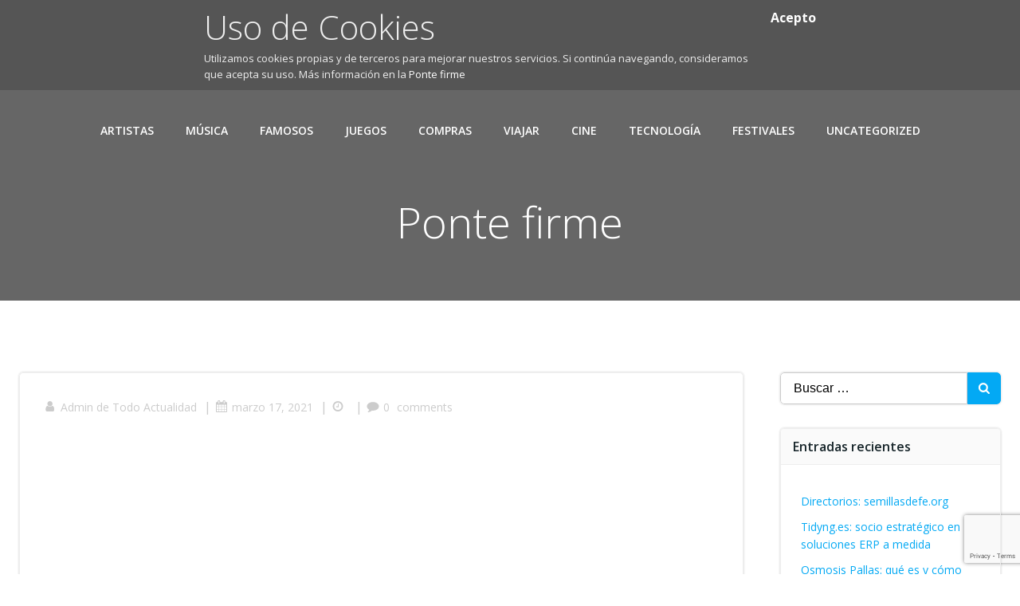

--- FILE ---
content_type: text/html; charset=utf-8
request_url: https://www.google.com/recaptcha/api2/anchor?ar=1&k=6LfwFvoUAAAAAGXbMUOqDsQQDKfv6oRc2PL6v3QD&co=aHR0cHM6Ly93d3cudG9kb2FjdHVhbGlkYWQuZXM6NDQz&hl=en&v=TkacYOdEJbdB_JjX802TMer9&size=invisible&anchor-ms=20000&execute-ms=15000&cb=2hcx2kpknizq
body_size: 45024
content:
<!DOCTYPE HTML><html dir="ltr" lang="en"><head><meta http-equiv="Content-Type" content="text/html; charset=UTF-8">
<meta http-equiv="X-UA-Compatible" content="IE=edge">
<title>reCAPTCHA</title>
<style type="text/css">
/* cyrillic-ext */
@font-face {
  font-family: 'Roboto';
  font-style: normal;
  font-weight: 400;
  src: url(//fonts.gstatic.com/s/roboto/v18/KFOmCnqEu92Fr1Mu72xKKTU1Kvnz.woff2) format('woff2');
  unicode-range: U+0460-052F, U+1C80-1C8A, U+20B4, U+2DE0-2DFF, U+A640-A69F, U+FE2E-FE2F;
}
/* cyrillic */
@font-face {
  font-family: 'Roboto';
  font-style: normal;
  font-weight: 400;
  src: url(//fonts.gstatic.com/s/roboto/v18/KFOmCnqEu92Fr1Mu5mxKKTU1Kvnz.woff2) format('woff2');
  unicode-range: U+0301, U+0400-045F, U+0490-0491, U+04B0-04B1, U+2116;
}
/* greek-ext */
@font-face {
  font-family: 'Roboto';
  font-style: normal;
  font-weight: 400;
  src: url(//fonts.gstatic.com/s/roboto/v18/KFOmCnqEu92Fr1Mu7mxKKTU1Kvnz.woff2) format('woff2');
  unicode-range: U+1F00-1FFF;
}
/* greek */
@font-face {
  font-family: 'Roboto';
  font-style: normal;
  font-weight: 400;
  src: url(//fonts.gstatic.com/s/roboto/v18/KFOmCnqEu92Fr1Mu4WxKKTU1Kvnz.woff2) format('woff2');
  unicode-range: U+0370-0377, U+037A-037F, U+0384-038A, U+038C, U+038E-03A1, U+03A3-03FF;
}
/* vietnamese */
@font-face {
  font-family: 'Roboto';
  font-style: normal;
  font-weight: 400;
  src: url(//fonts.gstatic.com/s/roboto/v18/KFOmCnqEu92Fr1Mu7WxKKTU1Kvnz.woff2) format('woff2');
  unicode-range: U+0102-0103, U+0110-0111, U+0128-0129, U+0168-0169, U+01A0-01A1, U+01AF-01B0, U+0300-0301, U+0303-0304, U+0308-0309, U+0323, U+0329, U+1EA0-1EF9, U+20AB;
}
/* latin-ext */
@font-face {
  font-family: 'Roboto';
  font-style: normal;
  font-weight: 400;
  src: url(//fonts.gstatic.com/s/roboto/v18/KFOmCnqEu92Fr1Mu7GxKKTU1Kvnz.woff2) format('woff2');
  unicode-range: U+0100-02BA, U+02BD-02C5, U+02C7-02CC, U+02CE-02D7, U+02DD-02FF, U+0304, U+0308, U+0329, U+1D00-1DBF, U+1E00-1E9F, U+1EF2-1EFF, U+2020, U+20A0-20AB, U+20AD-20C0, U+2113, U+2C60-2C7F, U+A720-A7FF;
}
/* latin */
@font-face {
  font-family: 'Roboto';
  font-style: normal;
  font-weight: 400;
  src: url(//fonts.gstatic.com/s/roboto/v18/KFOmCnqEu92Fr1Mu4mxKKTU1Kg.woff2) format('woff2');
  unicode-range: U+0000-00FF, U+0131, U+0152-0153, U+02BB-02BC, U+02C6, U+02DA, U+02DC, U+0304, U+0308, U+0329, U+2000-206F, U+20AC, U+2122, U+2191, U+2193, U+2212, U+2215, U+FEFF, U+FFFD;
}
/* cyrillic-ext */
@font-face {
  font-family: 'Roboto';
  font-style: normal;
  font-weight: 500;
  src: url(//fonts.gstatic.com/s/roboto/v18/KFOlCnqEu92Fr1MmEU9fCRc4AMP6lbBP.woff2) format('woff2');
  unicode-range: U+0460-052F, U+1C80-1C8A, U+20B4, U+2DE0-2DFF, U+A640-A69F, U+FE2E-FE2F;
}
/* cyrillic */
@font-face {
  font-family: 'Roboto';
  font-style: normal;
  font-weight: 500;
  src: url(//fonts.gstatic.com/s/roboto/v18/KFOlCnqEu92Fr1MmEU9fABc4AMP6lbBP.woff2) format('woff2');
  unicode-range: U+0301, U+0400-045F, U+0490-0491, U+04B0-04B1, U+2116;
}
/* greek-ext */
@font-face {
  font-family: 'Roboto';
  font-style: normal;
  font-weight: 500;
  src: url(//fonts.gstatic.com/s/roboto/v18/KFOlCnqEu92Fr1MmEU9fCBc4AMP6lbBP.woff2) format('woff2');
  unicode-range: U+1F00-1FFF;
}
/* greek */
@font-face {
  font-family: 'Roboto';
  font-style: normal;
  font-weight: 500;
  src: url(//fonts.gstatic.com/s/roboto/v18/KFOlCnqEu92Fr1MmEU9fBxc4AMP6lbBP.woff2) format('woff2');
  unicode-range: U+0370-0377, U+037A-037F, U+0384-038A, U+038C, U+038E-03A1, U+03A3-03FF;
}
/* vietnamese */
@font-face {
  font-family: 'Roboto';
  font-style: normal;
  font-weight: 500;
  src: url(//fonts.gstatic.com/s/roboto/v18/KFOlCnqEu92Fr1MmEU9fCxc4AMP6lbBP.woff2) format('woff2');
  unicode-range: U+0102-0103, U+0110-0111, U+0128-0129, U+0168-0169, U+01A0-01A1, U+01AF-01B0, U+0300-0301, U+0303-0304, U+0308-0309, U+0323, U+0329, U+1EA0-1EF9, U+20AB;
}
/* latin-ext */
@font-face {
  font-family: 'Roboto';
  font-style: normal;
  font-weight: 500;
  src: url(//fonts.gstatic.com/s/roboto/v18/KFOlCnqEu92Fr1MmEU9fChc4AMP6lbBP.woff2) format('woff2');
  unicode-range: U+0100-02BA, U+02BD-02C5, U+02C7-02CC, U+02CE-02D7, U+02DD-02FF, U+0304, U+0308, U+0329, U+1D00-1DBF, U+1E00-1E9F, U+1EF2-1EFF, U+2020, U+20A0-20AB, U+20AD-20C0, U+2113, U+2C60-2C7F, U+A720-A7FF;
}
/* latin */
@font-face {
  font-family: 'Roboto';
  font-style: normal;
  font-weight: 500;
  src: url(//fonts.gstatic.com/s/roboto/v18/KFOlCnqEu92Fr1MmEU9fBBc4AMP6lQ.woff2) format('woff2');
  unicode-range: U+0000-00FF, U+0131, U+0152-0153, U+02BB-02BC, U+02C6, U+02DA, U+02DC, U+0304, U+0308, U+0329, U+2000-206F, U+20AC, U+2122, U+2191, U+2193, U+2212, U+2215, U+FEFF, U+FFFD;
}
/* cyrillic-ext */
@font-face {
  font-family: 'Roboto';
  font-style: normal;
  font-weight: 900;
  src: url(//fonts.gstatic.com/s/roboto/v18/KFOlCnqEu92Fr1MmYUtfCRc4AMP6lbBP.woff2) format('woff2');
  unicode-range: U+0460-052F, U+1C80-1C8A, U+20B4, U+2DE0-2DFF, U+A640-A69F, U+FE2E-FE2F;
}
/* cyrillic */
@font-face {
  font-family: 'Roboto';
  font-style: normal;
  font-weight: 900;
  src: url(//fonts.gstatic.com/s/roboto/v18/KFOlCnqEu92Fr1MmYUtfABc4AMP6lbBP.woff2) format('woff2');
  unicode-range: U+0301, U+0400-045F, U+0490-0491, U+04B0-04B1, U+2116;
}
/* greek-ext */
@font-face {
  font-family: 'Roboto';
  font-style: normal;
  font-weight: 900;
  src: url(//fonts.gstatic.com/s/roboto/v18/KFOlCnqEu92Fr1MmYUtfCBc4AMP6lbBP.woff2) format('woff2');
  unicode-range: U+1F00-1FFF;
}
/* greek */
@font-face {
  font-family: 'Roboto';
  font-style: normal;
  font-weight: 900;
  src: url(//fonts.gstatic.com/s/roboto/v18/KFOlCnqEu92Fr1MmYUtfBxc4AMP6lbBP.woff2) format('woff2');
  unicode-range: U+0370-0377, U+037A-037F, U+0384-038A, U+038C, U+038E-03A1, U+03A3-03FF;
}
/* vietnamese */
@font-face {
  font-family: 'Roboto';
  font-style: normal;
  font-weight: 900;
  src: url(//fonts.gstatic.com/s/roboto/v18/KFOlCnqEu92Fr1MmYUtfCxc4AMP6lbBP.woff2) format('woff2');
  unicode-range: U+0102-0103, U+0110-0111, U+0128-0129, U+0168-0169, U+01A0-01A1, U+01AF-01B0, U+0300-0301, U+0303-0304, U+0308-0309, U+0323, U+0329, U+1EA0-1EF9, U+20AB;
}
/* latin-ext */
@font-face {
  font-family: 'Roboto';
  font-style: normal;
  font-weight: 900;
  src: url(//fonts.gstatic.com/s/roboto/v18/KFOlCnqEu92Fr1MmYUtfChc4AMP6lbBP.woff2) format('woff2');
  unicode-range: U+0100-02BA, U+02BD-02C5, U+02C7-02CC, U+02CE-02D7, U+02DD-02FF, U+0304, U+0308, U+0329, U+1D00-1DBF, U+1E00-1E9F, U+1EF2-1EFF, U+2020, U+20A0-20AB, U+20AD-20C0, U+2113, U+2C60-2C7F, U+A720-A7FF;
}
/* latin */
@font-face {
  font-family: 'Roboto';
  font-style: normal;
  font-weight: 900;
  src: url(//fonts.gstatic.com/s/roboto/v18/KFOlCnqEu92Fr1MmYUtfBBc4AMP6lQ.woff2) format('woff2');
  unicode-range: U+0000-00FF, U+0131, U+0152-0153, U+02BB-02BC, U+02C6, U+02DA, U+02DC, U+0304, U+0308, U+0329, U+2000-206F, U+20AC, U+2122, U+2191, U+2193, U+2212, U+2215, U+FEFF, U+FFFD;
}

</style>
<link rel="stylesheet" type="text/css" href="https://www.gstatic.com/recaptcha/releases/TkacYOdEJbdB_JjX802TMer9/styles__ltr.css">
<script nonce="TPxCCyrrKuAswHOSFs-tNw" type="text/javascript">window['__recaptcha_api'] = 'https://www.google.com/recaptcha/api2/';</script>
<script type="text/javascript" src="https://www.gstatic.com/recaptcha/releases/TkacYOdEJbdB_JjX802TMer9/recaptcha__en.js" nonce="TPxCCyrrKuAswHOSFs-tNw">
      
    </script></head>
<body><div id="rc-anchor-alert" class="rc-anchor-alert"></div>
<input type="hidden" id="recaptcha-token" value="[base64]">
<script type="text/javascript" nonce="TPxCCyrrKuAswHOSFs-tNw">
      recaptcha.anchor.Main.init("[\x22ainput\x22,[\x22bgdata\x22,\x22\x22,\[base64]/[base64]/[base64]/[base64]/[base64]/[base64]/[base64]/Mzk3OjU0KSksNTQpLFUuaiksVS5vKS5wdXNoKFtlbSxuLFY/[base64]/[base64]/[base64]/[base64]\x22,\[base64]\x22,\x22b04sasKhwqrDiXHDmgQxw4nCqX/Dg8OnScKJwrN5wqTDp8KBwroqwp7CisKyw7BOw4hmwrXDhsOAw4/CoxbDhxrCusOSbTTCscK5FMOgwpXClkjDgcK1w7ZNf8KHw78JA8OKX8K7woYwB8KQw6PDqsOgRDjChmHDoVY6woEQW2VwNRTDlVfCo8O4OSFRw4EqwpNrw7vDnMKAw4kKCsK8w6p5wokzwqnCsS/Dn23CvMKTw7vDr1/Cj8OEwo7CqxXCssOzR8KIIR7ClT/CpUfDpMO9AERLwq3Dp8Oqw6Z/VhNOwoHDtWfDkMKjUSTCtMOhw67CpsKUwr7CqsK7wrsewp/CvEvCoiPCvVDDlcKwKBrDtcKJGsO+QcOUC1lUw4zCjU3DoB0Rw4zChsO4woVfDsKiPyB+OMKsw5UPwrnChsOZEMKJYRpBwrHDq23Dj0QoJArDuMOYwp5bw6RMwr/[base64]/ClMOww6XDlzjDh0xDw6hqcTgZElBSZ8KrwqHDgTvCkjXDuMOYw7c4wrpbwo4OQcK1ccOmw6hxHTEbYk7DtGwxfsOawrJ3wq/Co8OsbsKNwovCvsOfwpPCnMOQGsKZwqRzQsOZwo3ClcOuwqDDusOHw58mB8KISsOUw4TDg8K7w4lPwrbDnsOrShwyAxZgw5JvQ18pw6gXw5MwW3vCoMKHw6JiwrZlWjDClMO0UwDCuxwawrzCjsK1bSHDhA4QwqHDhMKNw5zDnMKDwqsSwohzMlQBC8Oow6vDqh/Cq3NAUQfDusOkRsOMwq7Dn8KVw4DCuMKJw7HClxBXwoxYH8K5R8Oww4fCiG8bwr8tf8K6N8OKw7fDvMOKwo1XE8KXwoEeM8K+fjdaw5DCo8OTwo/DigABc0tkacKowpzDqAJmw6MXc8OSwrtgecKvw6nDsV1ywpkTwpdtwp4uwqjCgF/CgMKfOhvCq3jDpcOBGHrCmMKuajnCtMOyd2UYw4/CuEvDhcOOWMKnUQ/CtMK2w5vDrsKVwrHDgEQVeEJCTcKKFklZwpxZYsOIwpZhN3hHw6/[base64]/w7PCgUnDvBheWcOnwq/CqMKidTxucMKdw4hzw7PDln3CmcKLdlccw6w0wp1zTcKzSl9IMMKgasOXw4vCrSs7wphywpvDrVwCwow7w6vDisKIesOLw6DDsgN/w4NzGwg5w6XCusKxw4rDr8KdYEjDv3/CvcKpXiwOLUfDi8KUCsOJUg5ZAigfO17DgMO0NnM/PAV7wpDCuDPDvMK3w79rw5vClVgRwqIWwqtcfFbDjcOnFMOrw7zCrsK0QcOWZ8O0HD5OBABmIxlRwpXCllHCpwcrNCrCq8KVCXfDhcKxfEXCpSkZZcKYYxrDgcKnworDkUE/[base64]/CvsKSwqRuJF/Di8KREcKHw7Ugwp3DtDnCvTvDsC5Xw6Mzwr3DksO/[base64]/w4bCisKSNTPDkcO8AMK1wrg1wrcNccOUwrrDiMOjOsOVMnHDjcORLTNUDW/Cqk86w58zwpXDjsK0SsKtZMKRwpN+woE5L3h1NgnDicOywp3DgcKDTWxUIsOtNB4Kw79MF11vOcOiZsOxDCfChBrCsg9Iwr3CnGvDoz/Cn0tew7x5ahgzCcKScsKiGSJxGBVlPsOewrLDuhXDgMOlw5/DvUjChcKMwpcsMXDCisKqKsKAVlBdw7xQwqPCgMKMwqbCvMKQw5Z3asOqw5ZNVMOCEHJrTG7CgUjCphHDgcK+wonCmsKUwrTCjSxgPMOfViHDl8KEwoUzJ2LDj3PDrX3Dk8KwwrDDhsOYw5xGZWjCnD/CgUJPMcKLworDgBDCi1DCmmJtMcOOwroCOA4wHcKOwpcqw57CpsOgw4tQwovCkRcWwqLDvzDCn8KPw6tec37DvjXDk2fDpDfDtsO4wp1Kw6bCoH8/JMK8aRnDoC93EyjCmAHDm8OWw4vClsOPwqbDoinCgnNKWcO6wq7DkcO1fsK0w4B0wpHDocOLw7RRw4xIwrdKCMOBw6xDZMOmw7ILw5N0OMKiw5howp/DnhFMw57Dm8K5bWTDqmNLHSfCtMOJSMO4w4HCnMOmwoEoD27DvMOMw67Cv8KZUcKcAnHCs31rw6Ayw6/[base64]/esOhAcKxIMOcTcKJwrMPEcOSw6ZCwrLDpQEYwowkN8OrwpFtHhFiwo4DAW/DjGZ4wp8hK8OUw5TCi8KYBW1HwpBHSjbCoBDDusKVw5gXw7pvw5XDpgTDiMOOwpXDo8O0fBoJw63CpV7CpMOXXiTDmMOtF8Kcwr7CqDDCv8OaJcOxFiXDsndOw6nDmsOQTsOOworCisOzw7/DmxAXw4zCoyAWwpN8woJkwqnDusOZAmfDoVZBXQk2ZCVtFsOcw650DsKxwqk/wrnCocKJHMKFw6hrSntaw75jZ0p9woI3aMOPWltuwrPDscOkw6g6TsOwOMObw7/CucOewowkwofClcO5BcKRw7zDhjzCnyRPK8OAKUXCi3TCjFwCb2vCksK9woA7w6cJdMO0TS/ChcOWwoXDvsOUXGDDh8OuwoEYwrp1EUFICMOjXy5AwrPCv8OVSDY6bCVbD8K7SsO3AiXCtRIXdcK8JMKhQgMjwqbDkcKRc8OWw6JFcWbDjz55fWbCuMOPw6zDjgHCnBvDl0bCvMOvNwpzdsKiSj5zwrEkwqbCo8OCEMKeEsKHByZNwoLDpyoAZsK/w7LCpMKrEMKQw47DscOffnMgd8KCBMOfwqjCvVbDgMKhd2fCscOlTgfDgcOEUwM8wpRdwoYZwqjCiBHDlcORw5U4fMOlSsOjNMKUH8OrBsOVO8K9GcKcw7YHwrIgw4cGw5tyBcKdUQPDrcOBUCZlWw8JX8OUc8KQQsKfwolVHV/CnGrDqVbDu8Ojw7NCbS7DtMKrwoDCtMOrwq/Ck8OYwqR5VsKCYhsYwozDiMO1HCrDrW9vTMO1P1XDgMOMwqpHGcO4wqhjw63Ch8OsCxNuw43CmcKGEnwbw6zDkyzDskbDj8OnKsOmYAxXw4PCuBPDsjDCsWw+w6NPLcObwrXDghdfwqpjwooqS8Oqw4V1Hj/DgmXDnsK2w5RydsKdw4Vtw7Fjwp9Pw5x4wpUKw4nCtsKtK0LDiEwiwqgWwqXCun/CiVR7w7xYwrl0w7AgwpvDnAU5Z8KURsO/w4XCicO7w7JFwoXDt8OqwpHDnEUtwqcGwr7DtCzClHbDiFTChi/CksOgw5XDt8OSWV5HwrQrwo3DqGDCrsKgwprDvBpyI3LDvsOEZ31HKsKifEAywrrDoBnCt8KrEGjCvcOjA8Ovw77CrMO5w5fDq8K2wobCimlAw7gDfsKUwpETwqdEw5/CjyHCn8KDeCTCssKScy/CkcKSaHNwCMKJdMKjwpPDvMOgw7XDm1srL03Dt8KnwoA5w4jDokrCssKWw4fDqMOpwrEYw7rDpsKyZS7DlkJ8ByTDqAZCw5ZFNHPCoBfCu8KcOCbDkMKxw5cRKycEHcO4KMOKw6DDrcKvw7DCo3UkFRHCisO+fMKHwr5YelzCpsKawrLDpjI/XB7CvMOJQsKzwp/[base64]/[base64]/CoMKyw7IfwoBqQsOCZx5UYWNfAcOYHMKjwp0+Zw3DosKJckvCm8KywqrCscKewqoZVcKmL8OlCcOwaxclw78lNgvCt8KNw74hw7A3TwhBwo/DuTTDuMKYw4tuwpItSsOFE8Kkwo8Ow7cHwr/[base64]/DrcKdwq7CmHrCuMOiwoDCusKwwrgBYGQ/w6jCmlLDgMOcWWZIOsOodyYXw5DDqMOHwoXDiStpw4Mgw7pOw4XDlsKGOxMpwoPDjcKvUsOjw4odLgTCv8KyJHA+wrFnWMKJw6DDnDPCn2PCo8OqJxXDoMOxw6HDkMO8SEzDjMOXw70ZdnLCusK/[base64]/NsK9wpsYJ8OdNcOVwo/Dmm3CiA1iJ8KHwr0cCUNSBkI1I8OZYm/[base64]/w7JzwqZkITovBmXDqsOnw7ZCSsOnDjxlEsO/UWxJwoIhwrnDgjdvHlTCkzPDkcKGYcKjwoPCgCdMd8KTw59LYMKeXnvDl3lPDnRReQLDtcKVwobDnMKiwrbCucORR8K2dHI3w4LDgUNVwpkRa8KfbS7DnsKMwq3DmMOsw5LDkcKVNcKaAMO0wprCoinCo8OHw7ZTe0xXwoHDgMO6KMOWOcKnM8Kxwq5hQ2syeC1HZm/DujbDplvDvcKEwqzCqWLDvMOLTsKlacO0EBQ4wq8IAlwtwrY+wovCvsOpwp5caVLDgMOmwo7Ci0vDgsODwp9iYcOTwq5oP8OiaWHCphIaw7NaS07DlnjClSLCmsO9NsKZLVLDpcO/wp7Du2R2w4TCm8OywpjCmMOZAsOwIFdMHsKiw6VoHzDCkHPCqnHDqsOMIlsmwrdIJBF4eMKQworCvsOrWkDCiAkQSD1cC2DDgXcpMTjCqlnDthBgG3nCu8OAwozDvsKFwr/CpWAYw7LCi8OCwpk8O8OeQcKaw6Qhw4xcw6XDm8OLw7ZyIQBcTcK2fBg+w5gowoJnaApoSzXDr2rCk8KJwrp6MzARwpPCocOHw4V3wqvCssOqwrYxWsOmRmTDiCQdcnLDhjTDmsOMwqYTwppJJyVNwrTClgZLdFJ/YsODwpvDhzLDoMKTH8OrKEV4X3rCrn7CgsOUw7LCvDXDk8KRF8KXw7ksw63CrsOWw6hFGsO4A8O6w7nCsyxMEhnDgwPCv3DDmMKhQcOxLXYow591OwrCqsKeE8Kvw6gyw7s6w7YCwo/DuMKHwovDm3gqOVfDr8Odw7PDpMKOwprCtyZYw5QOw4bDonnCg8O6ecKUwrXDusKrAcOAUiAzJ8KzwrDDmAnDhMOtW8KWw5tbwqkVwp7DhMK0w77DklnCqsK9OMKcwrbDp8KoTMKFw6Ukw4AXw65gPMO0woZ0wp4TQG/[base64]/DhlXCscK/wqJgw7bDhsKcZ8KeZcOKwqkHwr5gLwXDjcKkwrTDl8KzSG/Dp8Kew6rDsz8JwrIdw4s4woJKB1Naw53DvMKPTRFdw4BRbAVePMOTOcO/woEuWVXDosOsVnLCnXYYIMKgKWbCuMK+IsK9XWNiYm3Cr8KcRUIdw7zCsE7DicO8DTvCvsOYEkE3w4V3w41Aw5UJw5xrWcOqBGnDrMKzHcOqEG1DwrHDlQLCk8Olw7RCw5MYdMOUw6t3w5x9wqXDv8Oxwp41CHV8w7bDg8K1SMKVZBTChzFVwqTCnMKqw6wGITlowp/[base64]/DrcOawotXwrbDokvDvcOzIsKdID8sAcKLacKMNTPDnTvDsVpkfcKZw6DDtMKPwpTDlyPDncOXw7PDpm3CmQxDw74Cw6A1wr5kw5bDgcKCw4/[base64]/WsOww53DvjLCtsO9wp/Ct0HDlSrDvsKdLMKowoJBeMK4WMKTQwvClsOIwpbDpjhCwqzDpMKfUx7Dm8K7wq7CsQbDhcK2Szc2w4FtJsORwqkUw63DuB7DrisFQsOywoUnNcKUYEbCnTNDw7HChMO6IsKLwqbDhFTDpsORJzTCnD/DnMO4DcKffcOnwrDDucK4IcOzworDmcKuw5nDnC3DrsO2L25RUE7CoEl6wrtlwroxw6nCiHtNH8O/c8OoC8O0wos1WcOgwrnCpsKwGhbDv8K3wrQZN8OFWUhEw5JHAcODUS8cTVI4w6AvGBhHRcOCaMOlVsOcwobDvcOow6A8w4A3KMOOwqNiQAgQwobChl1IRsOvJWFRwrTDg8KGwr9Ww47Cv8KyZcO5w6vDownDk8OmMsOWw5LDi1/[base64]/CtDrCjsK2w77DuArCp0/CuhQbI8ONT8K5wpQHEXbDuMK3EsKpwrXCqTs/w6TDscKxfgt7wqwgVsKNw7Jpw5bDpgrDj3PDjG7DkFk0w59sfDLCrVzCnsKtw60aKirCnMKdNT0gwrLChsK7w5XDgEtqfcK9woJpw5QlJ8OGFsOdasKnwrw0acOZJsK/RcK+wqLClcKXZTsEbnpdfBlkwpVNwpzDv8KSTsO0RVLDhsK9JWw8XsOTLsOQw4DDrMKwcgZxw4/[base64]/cwk/bMOESFROwrnDjMOYacKqGsKsw4TCk8OjL8K4aMK2w43DmcOYwppLw5XCpVczSSJHK8KiD8KlLHPDgsOkwoh5OidWw7rCjMKgX8KQAWzClMOHbn80wrddSsKfD8KPwpoJw7YdNMOrw41cwrEaw7bDtcOELm4HKMK3TQvCoGPCqcORwo9dwrVHw44Bw5jDo8O/w6fCuEDDsyPDs8OsQMKpOCYla23DtUzDgsOKLiRIWDwLOkrCrW9EX1MKwoTDk8KNOsOPWgsKw4LDvFHDsTHCisOJw4PCqhQQSMOrwpgJUsKwYA3CmQzDtMKPwqBlwpzDqW7DusOyexAyw5fDtsOOWcOjIsOwwqTDuUXCmm4LdR/Ck8OtwrTCoMKYFEfCisOVwr/CuRlWX3rCmMOZN8KGMGfDicOcLsOfFGTCl8OaOcKIOFHDgsKvK8O9w48uw71ewrbCo8O8AsKbw5A8wolaW2fCj8OcV8KpwpXCssObwqNjw6zCvMO6VHkXwp/[base64]/CgMOrFlPCm3HDmlMLw5VACsOxwrVew5jCm19rw7HDi8KrwoR8H8K7wqnCnGHDvMKMw55gGC8twpTDlcOiw7nCmmEoSjgVak/Cg8KNw7LCv8OkwpkJw4xvw7jCssO/w5duN1/Cnm3DlFRxaAjDosKiCsOBE3JXwqLDmWZhCXfChsKPw4IoacOEQzJTBRdmwp5qwqDCj8Oow5fCtxYFw6vDt8OXw4jDq28vRA4aw6jDtWJKwoweH8KkA8ONURFsw7fDs8OOXjVGSz/[base64]/DqBJVwqPChw7DkGMAXGzDliLDljAmw5kuZcOpPcKUfR/DrMORwrzCpMKCwqLDlsOjCcKvRMOewoN8w43DpMKZwpM4wrDDh8K/M1bDrzoKwonDrC7CsEzCisKsw6E3wqrCoGHChwRbDsOfw5DCmMO2PlDCjMOVwpEQw5bCoBHCrMO2S8KiwoHDssKiwrMvPcOWCMOTw6bDghDCq8O+wr3CjhPDmjsIL8O3GsOIWcK+w6U9wqHDoC8wFsO0w4zCu184CcOsw5HDuMOCCsOMw5/DsMOuw7ZbXSR5wroLJsK3w73DoDFtwrHClGnDrQbDtMKaw7IUZcKYwo9MJDFvw43DtlVkXXczXMKLQ8O/bQTClFbDvHdhJEsQwqbChCBKJsKpLsK2cjDCkw1VHMKxw7x/TcOrwqAhScKxwrLDk1wwRV1HRjwkG8KJwrfDucKgdcOvw44Xw6/CigLCtRBSw7nChnLCvcKYwqY5w7LDn2/CsRF4wqcgwrfDqSJ2w4c+wqLDk33CiwVtLm5oQQl3wq7CscKIHcK3OGMXW8O+w5zCn8Oiw6LDrcObw5Mhfj/DnwIWw5UXRsOZw4HDvWfDq8KCw40gw6XCjsKsdz/CusOzw6HDuDgDEnLCkcOiwrR8QklYcMO0w6bDjMOVMFEowrbCrcOFwrrCqcKNwqZuHMKxSMOOw5hWw5jDp3pZZw9DO8OrblHCsMOLdFBuw4PCvMKCw7ZyOR/[base64]/[base64]/CscOPwrUyVMKcw57Cqk7DqxMmwoVrw7Z4wq7CoX4cw5jDlHTCgsKfQX5RNEBUwrzDtlxpwolgNH9oRi0Pw7JpwqbCjUHCoBzDkAhJw7gyw5Qyw51WQMK/[base64]/[base64]/[base64]/CjlBGwpHDgMOGw77Co0Nfw4x3CXfCoSNjw4DDrsOqHMOueCMpHnHCuiDClsO8wqTDl8OKwrLDu8OKwoZfw6vCpMKhBh8jwrdMwr/[base64]/CscKqwqRRe8OIwrrCgTHDojzCnMOnw7rDhSrDunwtAVUUw64CFsOtIcOaw4hiw7s4wonDt8KDw6kmw6HDj3IWw7QOccKtITTDrn1xw45nwoBwYRjDoBYYwq4CbsOVw5QUFMOGwoJRw75VMsK/X3YDLMKRAMK/JEYsw6V8aWfCg8OaBcKswrvCrQLDoUbClMOnw5LDin4ybsKiw6/[base64]/Ck8OWIMKkw7QocMO1AhvChsKzw57DgWDDhXrDrH0TwqfClHbCssOlY8OLfhJNOlfCnsKjwqo/w7RIwoBUwozCpcKhUMO3LcKbwod6KD5WZsOQd14OwrcbPkYowoc3wpB5aSYQDVtswrjDuwXDrHjDvcOwwpcww5/Cqj/DhMOlUnDDukNXwoTCixNeS2rDrw1PwrrDmF4zwojCpsKuw7bDvAXCkS3ChGZ8VxQsw7fCljYFwqPCosOiworDlFAgwrlaKArCiWNjwrfDrsO1IS7CjcKxQw3CgUTCqcO3w6fCm8KlwqHDu8OhEmrDm8KdICQ7A8Kjwo/DmCI8HWtJQ8KPG8KdYC7CoELClMOpYD3CnMKlHsOCW8Ktw6FRQsOVP8OLKD9oDcO2wqBWfEjDlMOUb8OuSMORUm/DgcO2w5rCrMOeMlnDii1Nw5Mfw67DkcKew7NQwqJCw7jCjcOtwo8kw6o7w4Egw6LCn8K2w4vDgxPCrsO2ISHDu2fChQPDgznCkcKdEMOCJcKRw7rCrMOPPA3CiMOVw5YDQlnCl8OBRMKBBcONRcOJM0XCnTXCqCXCtwsBelUaYFs/w7MFw77CsQnDgsK0UEYAAAvChcKfw78yw6F4QVrCpsO3wpXDvMOYw7DCnnDDrMOMw7R5wrvDosKYw6tICjrDqMKhQMK9ZMKJYcK4O8K0UMKZflUCezzCqFfCv8OgTXnCh8Ksw7bCm8OJwqTCuRnDrS8Uw77DgEIqXzTDgX0mwrLChmLDljsPfxLDqhR6BcKJw6Y5P0/CoMO+M8OewqXCjsKiw63Cq8OFwrkswq9wwr/CjAgAMkQoHsKxwpZrw5RBwrAuwq7CqsO4O8KFOMOuW1JxDnEfwrEGKMKsEMKZfsOyw7MQw7AEw5vCsxR0cMOww4XDgsOowowjwp7CtmzDpMO2asKZOnIYc3jCtsOCw7zDs8KYwpTCjyPDqHQ1wrkyRcKiwpLDiDXDrMK/eMKBVBLDocOGWmdZwrnDlMKNG1XCsT0VwoHDtWsEA3RcGWxsw6FDIgB8w6nDgwJeSj7DmVDCi8Kjwq9Kw67Ck8OaN8OnwrMqwo/ClwRgw5DDiGTCly9xwppEwoZvccKDWcOaQMKgwopnw47ClgJ6wrDDoURtw6R5w7FDecOLw6w/IMOfFsOuwpgeN8KrPlLChy/CoMKgw5gZLMOzwoTDhVTDnsKxXcOmacOewox4BSFiwpFUwpzClcO2wqdaw6JbDEk/eDfCgsKEMcKww5vCpsOow49Xwq5QL8OPGHnDocK8w67CqMOcwoAxOsKCdRzCvMKNwpfDjVhwYsKeAQzDjiDCpsK2CHg+w75uQ8OswrHCrHxuAVxAwr/CtBHDu8Knw5TCvznCscOhBGvDqFwUw5VAw77Cu2DDssOBwqzDn8KPZGQHF8OAemgvw4DDl8OrfC8Dw70ZwprCj8KqSXwrL8OmwqcpD8KhI34Ewp/DkMO7wo4wR8OjPcOCwpEzw51eUMK4w7kiw4/Ci8O8Bk7CjcKjw4J9wqNgw4/[base64]/wpjDrwPChQvCuMO8OcO8EhN6U29bw6bCrU8owpzDscOXwo/DizEWMFHCrMKkA8KYwqcdUz8WEMKxCsO1XRR9eCvDpMKiTQNmwpx7w6wUH8KIwo/DrMObJ8Krw6EIa8KZwqnDuDrCrRtfAw9eOcONwqhIw7JmOg4cw5zCuEHClMOrdsOjUjPClsKjw7QBw5FMa8ONL3nDvV/CvMOyw5J5bMKcVkMiw57CqMOTw7tNw6/DpcK9S8OHCxMVwqRwJFV/wrV9woLCvC7DvQrCucK+wonDvMK+dhLDjsKyV3lWw4TCoyNJwohnQwtiw4vDm8Ovw4jDu8K7YMK0wrHCnMOlfMK+VMOyMcOewq0EZcK0LcKdIcO2BiXCnVzCk2bCksO9ET7CnsKZVV/CqMO7OcKrZ8KUBsOgwr7DsmjCu8OOwotJGsK8KsOTMWgnVMOBw6/CnMKQw74hwoPDlyXCtsO7J23DucKVYUc5wq/DlsKlwr8bwobDgB3CgsOLw4J/[base64]/JAxvb1AONEnDocOcKDsiwo3CmyXDlsO8G1xVw5chwrl2wrfCiMOfw7N3YWZQJ8KdSSsww48ne8KABz/DssK0w7l0wqjCoMOpUcKDw6rCr2rDvTxNw4jDn8KOw4PDhHrCjcOkwpfCpcKAD8K+CcOoX8KNwpXCi8OyN8Kaw5/CvcO8wqx+WkXDolXDvmFLwoNZEMOow71fb8O1wrQMTMK3RcO9wq0Xw4xedjHDiMKcZDzDmRDCnyHDlsKwPMKBw60kwqXDiU9SNEx2w61nw7F9csKmURTDtCA/[base64]/DkMO7DB08PS8KKsKKw6FDwq98ahjCkAoJw5zDt3Y6w6caw67CgX8WYD/[base64]/[base64]/[base64]/DpGEuPwXCpF5LLsOewoIjBBUxZjHDpMK9Mk15w6TDhTjDgMK6w5w1ES3DocOlPn7DkRhFTcOFUkQMw63DrmrDqsKWw4R4w4ozBcK6Vn7DpsOvw5htAQDDs8KMZxrDgsKBWcO1w4/CrDwPwrTCin9pw70qC8ONM13ClVHDmCTCr8KML8OkwrMgCcO8PMOYJsOyc8KeZnjCpDpDdMKCfsO2VBJ1wpTDj8OLw5woD8OPEXjDl8OWw73Cq1sDacOqwogcwogEw47CkWsSPsKkwrZGMsOPwocmbXhiw7DDlcKEMsKJwq/[base64]/Ci3ZuwowQw57DogfCiHVQwpwvwobCjQ/CosOKUHvCqmvCv8OhwrzDlsK0GUnDtMKHw5p+wq/[base64]/[base64]/[base64]/[base64]/QMKHKA0abBnDgsKWwovCrcOfwq8Vw6sbEDvDnn7DvE7DhcOywobDhFAWw6RPeDs3w6bDgT/[base64]/wp3CmcOQdjXCuXXDr8OMZ8Kpb2/DoMOMHz4iYGsJakkCwoXDtSfDnzdNw7jDsQnCnUVUO8Kwwp7DgW/DuHInw6XDo8O9YS3Cm8KlIMOlCX1ndTHDnSZ+wo86wqPDsxnDuQYTwp/Dg8O3a8KTMsKnw6/Dg8K9w6JoWsONNcKyIXLCslvDt0M3ARjCrsO9w54hcGlkwr7DgVkNVzvCt0QZNMKVWHZbw5/DlijCu1x5w7lLwqxMN23DlcK7KFkNBRVCw6bDqzduwpLDsMKecyHChsKEwqHDglXClG/Cl8KowofCmsKVw6UcR8OTwq/CoVjClkjCsCbChxhDwoZDw6HDjBHCkhcwDMOdasOtwpkTw5w3IgLCujx+wo8WL8KqKElkwrw/wqZ/w5U8w5PDuMOVwpjDjMKewrkdw7VRw7zDlsOteADCuMOBGcOZwrZBacOaVCMUw4dHw5rCp8O+KQBIw78yw5fCtEFQwrp4QyhRDMKJGxXCusOuwqHCrkzClxh+eEEcM8K6eMOjw7/DgwVWLnPCrcO5V8OBD1lnKQRzwrXCsU8DSn8pw47Dj8Osw5pPw6LDkT4FWSVWw6/DpwEGwrzCssOgw78ewqsMEXzCtMOiLsOMwqEMd8K1w4t4TivDgsO5LsOtW8OHIQrCu0/[base64]/[base64]/KsKVVcOeIsOvD8KgwrB1w7fDrDTCjMO6X8OFwprClV/[base64]/Cn8OqD8O6T1dGB0rDjcKQw7ciAADCqsO7wrHDnMKJw68NF8KrwqRmTMOxNMO9VMOew7rDrsOgISzDrQ5wGwsBwrMANsOVBQUCcsOswp7DkMOJwqx6ZcOUw7/[base64]/CsMKSD8KuOA9YwotGZ1dEIRIXwo9hRUYTw4Bqw7NGRcOdw71IfsOKwp/[base64]/DtTfDhMOoTMKTw7x8wqkzw4UHK8OWw7rDp1UOTsKAVU7DtBfDisOGbTfDlBV5EF5nS8KnFDU0wp10wpPDpmtVw5jDvsKFwpjCvSk5V8KbwpzDiMOYwqxYwqU2K2AvZifCqhzDsX7DjlTCicK3EsKIwoDDtSfCmHsEw5MqX8KVOUrCl8K/w7LCicOQcMKdWTtGwrZ8wqI3w510w49aF8OdOgcdaBVZeMO4LXTCtMOKw6RnwrHDmA5Ew751wr8BwrVDUEFCO1gkAcOtOCfCp3DDqcOuc25/woHDvMOXw6hGwpPDvEFcTyNzw4fCtcKfGMOYDcKPw7UjRRLCrzXCgkFPwp5MasKWwoHDuMKxEcKZdSfDksOYS8KWPcKPBhLCgcOhw4bDug7DnVc6wpEQYsOowplFw47DiMOhHB7CnsOrwp0kHyd3w64XdxV3w6NrMcOlwpTDh8OQOVEREBzCmcKLw5/DsDPCq8OEBMKHEE3DisO8IR/CvilcGyYzTsKvwrbDgMKMwqvDhjcABcKqJRTCtUoAwoFXwr/Dj8K1KCQvIsKJQ8KpKjXDq2jDgcKsJX4uQXQdwrHDuUfDo2nCqivDmsO8H8KjDMKlwofCocOtFCZJwpDCncOzDiZKw4fDhMOrwrHDm8OTesKDYXF6w4MBwogVwpDCgMO6wqIUAV3Dp8KHw4N/Pwg0wpE/dsKVZwzDmgJeX3NLw6F3c8OsQsKXw40Pw5tAKsK8XTZxwrl8wo/DisKGWHRfw5PCrcKywoLDm8OXI0XDlm80w7DDvioBe8OTPkwFTnvDhQDCqEJiw4gWGEcpwpZQSMOTdDtkw5TDnxXDvcO1w6l7worDssO0w6TCtR01ZMK6woDCgMKKeMKgWD3ClgrDi3zDoMOSWsKaw6A7wpPDjgUIwpkvwqTCtEg/woHDtlnDvsKPwr/CtcKAc8KRAVAtw7/DvSp+CcKSwqxXwpVww4YINw8/DMKzwqdYYStyw7EVw5bDiC5uWcK3QE45FEvDmETDhAEEwop/w6PCq8OqH8KmB29weMK7J8K9wrxewqpPTEDDkx0iYsKXcD/DmijDncOMw6s+TMKLEsO0wplSw490w7DDh2pCw4Ylw7JxVcOudF0zw5zDjMKVcxjClsOOw5hww6tgwp4MLHjDsXTDi0vDpT1/FSFzYcKtCsKtwrcUFyvCj8K5wrXCv8OHCFDDqWrCj8K1GMKMGR7CscO/w6Y2w6tnwrPDgk8hwo/CvyvDosKUw7lkIRlYw5h2w6LDhsOOeGTDrDLCtMK5cMODV0kKwqrDvx/CjiIbB8Obw6NeQsOLe0hDwowTesOsSsK2esOqKkwmwpsFwqvDrsOgwrnDg8Ohwp1/woXDs8KLbsOQY8KXKHjCvDnDhW3Cjm08worDlcKMwpEBwq/CvsOaL8OPw7V7w4TCkcKAw4rDn8KFw4fDlVTCj3TDt1JsEcKxFMO3ZQ1qwqtcwrBhwqTDvsOrBX7CrEhuCMKXKwDDkUMjCsOawrfCgsOMwrbCqcOwFmnDtsK5w7Imw4/[base64]/wrwMakvCnsOhw5rCnsOMfcO1SVHDj3ZDwr0/[base64]/[base64]/DsQVlw7pGR8KkIcKIBMKIfmYKwrQ7woUhwrZ5w7xrwoLDlS8FKG8nMMO4w5J+GcKlwobDgsOwD8KIw5LDr2NnGMOsdMKgXnDClgRCwqFrw4/Cknd5XRlzw6zCuEcawqxTP8OjPcKgNX4PPRBrwqDCgERRw67CvWvCkjbCpsKKS1/CuH1gTcOnw7V4wooMPMO/SlU3ScOqTsKNw6JOw5w2NhMXfsO7w6bClsK1IMKCZgjCn8K/LcK4w47DpsO5w74yw5/CgsOGwoJNKhphwrXDkcObQy/DrcOAYcKwwqRuQcK2WElrOBbDhsK1SsKrwrbCnsOTQ3rCjiXDplrCgyNUY8KKC8KFwrzDo8Ouw6tmwoBHakhTN8OewpsYSsK8dwHDmMKlK33CiywVWzt7EUPDo8Kvw457UT7CtsKNYGTDmyLChcKSw79YM8ONwpLChsKNYsO5R1vDhcK8wrYNwo/CvcKVw47DnHLCkkw1w6UPwoUZw7XDm8OCwqXDs8OIFcKjFsKqwqhrw77DrcK4wp5xw6LCpXt5MsKCMMOhU07Cq8KePXrCssOIw4stw45bw4MsK8OvT8Kew682w63CkDXDvsO0worCrsONOi4Gw643XMKfQsKQW8OZV8OldAXCpiwGwr/DvMOswqnCgmZmVsKffR4zRMOlw5Zlw5hWNF/DiSh/w7tTw6PCtcKLwrMuIsOWwr3Cp8ObJCXCncO6w58Ow6AKw5o4HMKrw7Fhw7N8ER/DhxPCt8ORw5E4w4Q1w63CusO8LsKJT1nDsMOAAMKoEGjCuMO7PijDkwlFRUzCpSPDm1BbH8OiGcKhwobDkcKfYsK4woo/w7BQQDdPwrgzwoLDpcOJWsKgwo8wwqgWYcKFwoXCu8KzwqwQAsORw6JSwqLCrWHCp8O5w4XCg8KMw4dXa8KjV8KIw7XDkxrCn8K7wrwEMU8gWU3Cu8KJX1s1CMKjXi3Cv8K2wqTDvz89wo7DsnbCiE3CqQpLMcKFwq7CsHJ/wrLCgzRKwqXCvH7CjMKVLHsLwo/CpsKOwo7DjVjCsMO4RsOQeCAwEzdGfcOowr/DvX5dWxHDu8ORwoTDtMKWS8KJwrh8YTnDssO2PDA8wpzCu8O+w4lbw5MbwofCqMOSTFIBZMKWRcOxw6nDpcOPZcKrwpI4BcKqw53DiR5lKsOOT8K2XsOiNMKCcjPCsMOQOVBuKkZ4wpMXRwZ/eMONwocaSVVLwp4RwrjCrl3Drxd2wqhqawTDt8K9wrQCD8O7wo8pwr/DrUnCpRd/OlLCm8K0EMOcOmvDs0XDlTMuw5PCpEtpDMKzwpd7WTHDmcOwwoPDmMOOw7PDt8OnVMOdMsK9UcOpbMODwpZAVMKJeytawq7Dn2jDr8KyS8OIwqo/[base64]/w4HCuBXChxDDqMOSXsKleHtswqsFOzEwI8KQw6AXP8Obw5LClcOMFUUtecKmwrbCoExsw5jDgz3Ct3EUw4J2SxUWw7/CqG17Yj/[base64]/[base64]/CkyzDuHcPwpUKwrdxwrBsw4PDqsO7w6fCgcK/ZUXDh3Q\\u003d\x22],null,[\x22conf\x22,null,\x226LfwFvoUAAAAAGXbMUOqDsQQDKfv6oRc2PL6v3QD\x22,0,null,null,null,1,[21,125,63,73,95,87,41,43,42,83,102,105,109,121],[7668936,507],0,null,null,null,null,0,null,0,null,700,1,null,0,\[base64]/tzcYADoGZWF6dTZkEg4Iiv2INxgAOgVNZklJNBoZCAMSFR0U8JfjNw7/vqUGGcSdCRmc4owCGQ\\u003d\\u003d\x22,0,0,null,null,1,null,0,0],\x22https://www.todoactualidad.es:443\x22,null,[3,1,1],null,null,null,1,3600,[\x22https://www.google.com/intl/en/policies/privacy/\x22,\x22https://www.google.com/intl/en/policies/terms/\x22],\x22fOLwCzFpug7q34sTH07U2xMtPmsMbpDOKieyIevKRvg\\u003d\x22,1,0,null,1,1763483448789,0,0,[36,191],null,[254],\x22RC-GLCeWXWh2HB81A\x22,null,null,null,null,null,\x220dAFcWeA5UPkO7vShj240_cR3P1w1WNJNSPTnZrDNsbNFyic81A5TMs85KwJv3px1aK8nGVghl6Ll6kxE8nwWV_EvVWIvWTKC0pA\x22,1763566248705]");
    </script></body></html>

--- FILE ---
content_type: text/html; charset=utf-8
request_url: https://www.google.com/recaptcha/api2/anchor?ar=1&k=6LfwFvoUAAAAAGXbMUOqDsQQDKfv6oRc2PL6v3QD&co=aHR0cHM6Ly93d3cudG9kb2FjdHVhbGlkYWQuZXM6NDQz&hl=en&v=TkacYOdEJbdB_JjX802TMer9&size=invisible&anchor-ms=20000&execute-ms=15000&cb=2hcx2kpknizq
body_size: 44867
content:
<!DOCTYPE HTML><html dir="ltr" lang="en"><head><meta http-equiv="Content-Type" content="text/html; charset=UTF-8">
<meta http-equiv="X-UA-Compatible" content="IE=edge">
<title>reCAPTCHA</title>
<style type="text/css">
/* cyrillic-ext */
@font-face {
  font-family: 'Roboto';
  font-style: normal;
  font-weight: 400;
  src: url(//fonts.gstatic.com/s/roboto/v18/KFOmCnqEu92Fr1Mu72xKKTU1Kvnz.woff2) format('woff2');
  unicode-range: U+0460-052F, U+1C80-1C8A, U+20B4, U+2DE0-2DFF, U+A640-A69F, U+FE2E-FE2F;
}
/* cyrillic */
@font-face {
  font-family: 'Roboto';
  font-style: normal;
  font-weight: 400;
  src: url(//fonts.gstatic.com/s/roboto/v18/KFOmCnqEu92Fr1Mu5mxKKTU1Kvnz.woff2) format('woff2');
  unicode-range: U+0301, U+0400-045F, U+0490-0491, U+04B0-04B1, U+2116;
}
/* greek-ext */
@font-face {
  font-family: 'Roboto';
  font-style: normal;
  font-weight: 400;
  src: url(//fonts.gstatic.com/s/roboto/v18/KFOmCnqEu92Fr1Mu7mxKKTU1Kvnz.woff2) format('woff2');
  unicode-range: U+1F00-1FFF;
}
/* greek */
@font-face {
  font-family: 'Roboto';
  font-style: normal;
  font-weight: 400;
  src: url(//fonts.gstatic.com/s/roboto/v18/KFOmCnqEu92Fr1Mu4WxKKTU1Kvnz.woff2) format('woff2');
  unicode-range: U+0370-0377, U+037A-037F, U+0384-038A, U+038C, U+038E-03A1, U+03A3-03FF;
}
/* vietnamese */
@font-face {
  font-family: 'Roboto';
  font-style: normal;
  font-weight: 400;
  src: url(//fonts.gstatic.com/s/roboto/v18/KFOmCnqEu92Fr1Mu7WxKKTU1Kvnz.woff2) format('woff2');
  unicode-range: U+0102-0103, U+0110-0111, U+0128-0129, U+0168-0169, U+01A0-01A1, U+01AF-01B0, U+0300-0301, U+0303-0304, U+0308-0309, U+0323, U+0329, U+1EA0-1EF9, U+20AB;
}
/* latin-ext */
@font-face {
  font-family: 'Roboto';
  font-style: normal;
  font-weight: 400;
  src: url(//fonts.gstatic.com/s/roboto/v18/KFOmCnqEu92Fr1Mu7GxKKTU1Kvnz.woff2) format('woff2');
  unicode-range: U+0100-02BA, U+02BD-02C5, U+02C7-02CC, U+02CE-02D7, U+02DD-02FF, U+0304, U+0308, U+0329, U+1D00-1DBF, U+1E00-1E9F, U+1EF2-1EFF, U+2020, U+20A0-20AB, U+20AD-20C0, U+2113, U+2C60-2C7F, U+A720-A7FF;
}
/* latin */
@font-face {
  font-family: 'Roboto';
  font-style: normal;
  font-weight: 400;
  src: url(//fonts.gstatic.com/s/roboto/v18/KFOmCnqEu92Fr1Mu4mxKKTU1Kg.woff2) format('woff2');
  unicode-range: U+0000-00FF, U+0131, U+0152-0153, U+02BB-02BC, U+02C6, U+02DA, U+02DC, U+0304, U+0308, U+0329, U+2000-206F, U+20AC, U+2122, U+2191, U+2193, U+2212, U+2215, U+FEFF, U+FFFD;
}
/* cyrillic-ext */
@font-face {
  font-family: 'Roboto';
  font-style: normal;
  font-weight: 500;
  src: url(//fonts.gstatic.com/s/roboto/v18/KFOlCnqEu92Fr1MmEU9fCRc4AMP6lbBP.woff2) format('woff2');
  unicode-range: U+0460-052F, U+1C80-1C8A, U+20B4, U+2DE0-2DFF, U+A640-A69F, U+FE2E-FE2F;
}
/* cyrillic */
@font-face {
  font-family: 'Roboto';
  font-style: normal;
  font-weight: 500;
  src: url(//fonts.gstatic.com/s/roboto/v18/KFOlCnqEu92Fr1MmEU9fABc4AMP6lbBP.woff2) format('woff2');
  unicode-range: U+0301, U+0400-045F, U+0490-0491, U+04B0-04B1, U+2116;
}
/* greek-ext */
@font-face {
  font-family: 'Roboto';
  font-style: normal;
  font-weight: 500;
  src: url(//fonts.gstatic.com/s/roboto/v18/KFOlCnqEu92Fr1MmEU9fCBc4AMP6lbBP.woff2) format('woff2');
  unicode-range: U+1F00-1FFF;
}
/* greek */
@font-face {
  font-family: 'Roboto';
  font-style: normal;
  font-weight: 500;
  src: url(//fonts.gstatic.com/s/roboto/v18/KFOlCnqEu92Fr1MmEU9fBxc4AMP6lbBP.woff2) format('woff2');
  unicode-range: U+0370-0377, U+037A-037F, U+0384-038A, U+038C, U+038E-03A1, U+03A3-03FF;
}
/* vietnamese */
@font-face {
  font-family: 'Roboto';
  font-style: normal;
  font-weight: 500;
  src: url(//fonts.gstatic.com/s/roboto/v18/KFOlCnqEu92Fr1MmEU9fCxc4AMP6lbBP.woff2) format('woff2');
  unicode-range: U+0102-0103, U+0110-0111, U+0128-0129, U+0168-0169, U+01A0-01A1, U+01AF-01B0, U+0300-0301, U+0303-0304, U+0308-0309, U+0323, U+0329, U+1EA0-1EF9, U+20AB;
}
/* latin-ext */
@font-face {
  font-family: 'Roboto';
  font-style: normal;
  font-weight: 500;
  src: url(//fonts.gstatic.com/s/roboto/v18/KFOlCnqEu92Fr1MmEU9fChc4AMP6lbBP.woff2) format('woff2');
  unicode-range: U+0100-02BA, U+02BD-02C5, U+02C7-02CC, U+02CE-02D7, U+02DD-02FF, U+0304, U+0308, U+0329, U+1D00-1DBF, U+1E00-1E9F, U+1EF2-1EFF, U+2020, U+20A0-20AB, U+20AD-20C0, U+2113, U+2C60-2C7F, U+A720-A7FF;
}
/* latin */
@font-face {
  font-family: 'Roboto';
  font-style: normal;
  font-weight: 500;
  src: url(//fonts.gstatic.com/s/roboto/v18/KFOlCnqEu92Fr1MmEU9fBBc4AMP6lQ.woff2) format('woff2');
  unicode-range: U+0000-00FF, U+0131, U+0152-0153, U+02BB-02BC, U+02C6, U+02DA, U+02DC, U+0304, U+0308, U+0329, U+2000-206F, U+20AC, U+2122, U+2191, U+2193, U+2212, U+2215, U+FEFF, U+FFFD;
}
/* cyrillic-ext */
@font-face {
  font-family: 'Roboto';
  font-style: normal;
  font-weight: 900;
  src: url(//fonts.gstatic.com/s/roboto/v18/KFOlCnqEu92Fr1MmYUtfCRc4AMP6lbBP.woff2) format('woff2');
  unicode-range: U+0460-052F, U+1C80-1C8A, U+20B4, U+2DE0-2DFF, U+A640-A69F, U+FE2E-FE2F;
}
/* cyrillic */
@font-face {
  font-family: 'Roboto';
  font-style: normal;
  font-weight: 900;
  src: url(//fonts.gstatic.com/s/roboto/v18/KFOlCnqEu92Fr1MmYUtfABc4AMP6lbBP.woff2) format('woff2');
  unicode-range: U+0301, U+0400-045F, U+0490-0491, U+04B0-04B1, U+2116;
}
/* greek-ext */
@font-face {
  font-family: 'Roboto';
  font-style: normal;
  font-weight: 900;
  src: url(//fonts.gstatic.com/s/roboto/v18/KFOlCnqEu92Fr1MmYUtfCBc4AMP6lbBP.woff2) format('woff2');
  unicode-range: U+1F00-1FFF;
}
/* greek */
@font-face {
  font-family: 'Roboto';
  font-style: normal;
  font-weight: 900;
  src: url(//fonts.gstatic.com/s/roboto/v18/KFOlCnqEu92Fr1MmYUtfBxc4AMP6lbBP.woff2) format('woff2');
  unicode-range: U+0370-0377, U+037A-037F, U+0384-038A, U+038C, U+038E-03A1, U+03A3-03FF;
}
/* vietnamese */
@font-face {
  font-family: 'Roboto';
  font-style: normal;
  font-weight: 900;
  src: url(//fonts.gstatic.com/s/roboto/v18/KFOlCnqEu92Fr1MmYUtfCxc4AMP6lbBP.woff2) format('woff2');
  unicode-range: U+0102-0103, U+0110-0111, U+0128-0129, U+0168-0169, U+01A0-01A1, U+01AF-01B0, U+0300-0301, U+0303-0304, U+0308-0309, U+0323, U+0329, U+1EA0-1EF9, U+20AB;
}
/* latin-ext */
@font-face {
  font-family: 'Roboto';
  font-style: normal;
  font-weight: 900;
  src: url(//fonts.gstatic.com/s/roboto/v18/KFOlCnqEu92Fr1MmYUtfChc4AMP6lbBP.woff2) format('woff2');
  unicode-range: U+0100-02BA, U+02BD-02C5, U+02C7-02CC, U+02CE-02D7, U+02DD-02FF, U+0304, U+0308, U+0329, U+1D00-1DBF, U+1E00-1E9F, U+1EF2-1EFF, U+2020, U+20A0-20AB, U+20AD-20C0, U+2113, U+2C60-2C7F, U+A720-A7FF;
}
/* latin */
@font-face {
  font-family: 'Roboto';
  font-style: normal;
  font-weight: 900;
  src: url(//fonts.gstatic.com/s/roboto/v18/KFOlCnqEu92Fr1MmYUtfBBc4AMP6lQ.woff2) format('woff2');
  unicode-range: U+0000-00FF, U+0131, U+0152-0153, U+02BB-02BC, U+02C6, U+02DA, U+02DC, U+0304, U+0308, U+0329, U+2000-206F, U+20AC, U+2122, U+2191, U+2193, U+2212, U+2215, U+FEFF, U+FFFD;
}

</style>
<link rel="stylesheet" type="text/css" href="https://www.gstatic.com/recaptcha/releases/TkacYOdEJbdB_JjX802TMer9/styles__ltr.css">
<script nonce="E-0zTPQnnZA9sZGTi2RLzA" type="text/javascript">window['__recaptcha_api'] = 'https://www.google.com/recaptcha/api2/';</script>
<script type="text/javascript" src="https://www.gstatic.com/recaptcha/releases/TkacYOdEJbdB_JjX802TMer9/recaptcha__en.js" nonce="E-0zTPQnnZA9sZGTi2RLzA">
      
    </script></head>
<body><div id="rc-anchor-alert" class="rc-anchor-alert"></div>
<input type="hidden" id="recaptcha-token" value="[base64]">
<script type="text/javascript" nonce="E-0zTPQnnZA9sZGTi2RLzA">
      recaptcha.anchor.Main.init("[\x22ainput\x22,[\x22bgdata\x22,\x22\x22,\[base64]/[base64]/[base64]/[base64]/[base64]/[base64]/[base64]/Mzk3OjU0KSksNTQpLFUuaiksVS5vKS5wdXNoKFtlbSxuLFY/[base64]/[base64]/[base64]/[base64]\x22,\[base64]\\u003d\\u003d\x22,\x22fcKxTMOGGMKrwpLCtMOiZFFQw4w8w5UKwqPCnkrCksKNAMO9w6vDtjQbwqFcwpNzwp1gwqzDulLDgWTCoXtyw4jCvcOFwojDvU7CpMO2w5HDuV/CmQzCoynDtsOFQ0bDixzDusOgwq7CocKkPsKnf8K/AMOuD8Osw4TCvsOGwpXCmmYjMDQhdnBCSsKvGMOtw43Dh8Orwop8wpfDrWIUK8KORRdzO8OLXHJWw7YWwq8/PMKpUMOrBMK+XsObF8KDw4EXdkHDs8Oww78accK1woNOw6nCjXHCtsO/[base64]/Cj8O0dcOtG8OrCA7DqWUew7Bgw7PCp8K6CcKTw6fDu3xdwrTCgMKdwoxDQyXCmsOaQMKcwrbCqH3CsQcxwr8swrwOw6BLOxXCrXsUwpbClcKPcMKSJETCg8Kgwqgdw6zDrxV/[base64]/DjMKBw5kZAjEQTMKlw5A7w6HCuh0/wqAbXcOmw7E+wqIxGMO6bcKAw5LDgcKYcMKCwpAPw6LDtcKQFgkHO8KdMCbCr8OYwplrw6VhwokQwpLDoMOndcK6w57Cp8K/wrw/c2rDrcKDw5LCpcKfMDBIw5/DlcKhGX/CiMO5wojDnsOdw7PCpsO/w4MMw4vChsKcecOkWcOmBAPDqXnClsKrej/Ch8OGwqjDvcO3G2onK3Qzw49VwrRww7ZXwp5eMFPChFHDuiPCkFAHS8ObHxwjwoEQwrfDjTzCkMOMwrBoc8KDUSzDoTPChsKWWULCnW/CuRssScOhSGEoS1LDiMOVw4k+wrM/ZsO0w4PClkDDhMOEw4gRwqfCrHbDixcjYjLCtwg/esKYGMKHDcOJdMOAFcO2UE/DksKdFcKtw7fDg8K6C8KDw5tMKlvChV3DtzbCnMO8w719PUzCrGzCplghwqRUw4Frw59pP0B4wo8fDcOOw5lHwqJZJFzDlcORw6nDrcOgwookSTrDhRxrE8OFf8O3w6gTwq/CtMO1HcOnw6XDk2fDhxXCqmDCq0vDs8K/MlXDqDhKBl3CtsOnwpDDjcKowqrCtMOiwoXDgDVsThllwpXDmgZobFo4CwE2U8OVw7DCvSk8woPDty1FwrFxccK+HcOYwoDCvcOXdifCpcKcFgIQwrrDv8OxcxtKw59we8OfwpLDs8O2wqkpw7l/w6rCscK7McOGAGQ+HcOkwqQ5w7bCrMOibMO/wo/CrHDDnsKDesKUZ8KCw51aw7fDpW9yw6fDkcOPw4TDlHzCicK9QMKMLERmGRc2VxN5w7spZcKwDcOqw7jCtcO3w5vDkxvDmMKYNEbCi3DCmsOEwrVEGwkqwr0kwoEGwozCocOzw6vDjcKsUMO7J1Acw5wgwpsLwqQIw4jDocO2WyrCmsK1MU/Cvz7DsQrDs8OfwqHCoMOgUsKuFcKCw4UuOcO8L8KCwpMufXnCsF3DnsOiw6PDslgaGsKMw4kDQFMRHCYNw43DqF3CrD1zAwHDtwHCscKqw4bChsO7w4DCqjs2w5rDpALDt8O6w5rCvWAYw6gbJMOWw5jDlGUMwrHCsMKmw4Vywp/CvnHDtkvDvU7CmsOdwqLDuxTDkMOOUcOmQgPDjMK7W8KrME9XTsKSJMOIw5nDlsKpKMKJwo/Dh8O4RsOSw4gmwpHDq8KiwrB/UzjDk8O+wpBlG8OZJn7CqsKkIivDsygvdsKpK2TDmE0dF8OZSsOgfcKSTDAjXxMew5HDk0cKw5UTLcO8w4jCksO1wqpfw7x/w5jChMONP8Ojw5FlciDCu8OwIcOowqgSw4g6w4fDosO1wp84wprDv8K4w6hvw4fCu8KIwpDCkcKlw6ZdKQLDm8OEAcOzwr3Dgltwwq/DjU0jw4EBw5MFN8K+w7YUwq1bwqrCiE5CworCksOmamPCmSoNMSYuw5t5DcKPUyIYw4Vvw4bDpsOPOMK0eMOTXxjDpcKQbxrCt8KQC1AANcORw7zDhQjDoUU3HcKPRHrCucKbUAQ7TsOzw63DusO1EUFLwpXDsyHDs8KjwoLCt8OCw5oXwrjCmDMAw4x/wq1Cw6k/fADCv8K7wowUwodVMm0sw6o0GcOHw4XDkwllFcOmf8KqHsKjw4/[base64]/[base64]/PF5mBmnCgcOSMwnDmMK0EcOedcKXfBDCpUQkwrPCgzjCowPCoTImwpHCkMOHwozCmx1mWMOAwq99Ayxcwp1Hw4Q5IsOzw74nwoULLXJPwpdGfcK+w5/DncOAw7AzJsOPwqjDn8OfwroDPBrCssKDacKbdnXDrxwDwqXDlxfCojBwwrnCp8KzOMKHJRnCp8Kmwps/AcOFw7LDqQsqwrEpDMOkTcONw5jDtcOdK8Kcwq0DV8OnI8KaICgvw5XDpTHDgGfDgCnColXCjgxbX0EGZ217wpLDosOewpNcWsKhPsKMw7nDmULCksKJwrQjKcK/ZEhFw6wLw70sOMOZDythw40vF8KyUcKlDAnCmGJlV8OqDVvDlCtYCcOYc8KvwrpWF8OYfMOTbsOhw603VUo+XD/[base64]/DrsODwq84Lio9wok1wobDm8O8bMOyw5NowpbClgDClMKLwpjDosKiB8KcfcOuw7HDi8KtUcKwYcKrwqvDoCHDpn/DsE9bCiLDtMOewrHDmxXCscOLw5BHw6XCim4lw5rDolUef8KiX3PDtlnDsRXDlSLCsMK3w7c/HsKKacO/T8K1FsOtwr7CpsKVw7lvw5B2w6BnT2PDnUzDn8KJecOvw7EEw6PDvw7DjcOHGzE5IcOMBMKxJ0nCmMOCNWVfNcOgw4NfEk7DiV1iwq8hX8KyEV8vw4DDsVDDvsO7wodYNMOXwrDClHgNw4NaX8OxBi/DhFvDgEY2aAXClMOjw73Dkjg/ZW9POMKnwqcnwpdjw6LDslFuDznCoCfDlcKrQz3DisOtwo4kw5AXwosxwpgeXcKbdmpCcsOswpnCqGQDw4HDscOpwqUxVsKUKMOpw6EPwrrChSbCnsK1w63CisOewoxZw6nDqMK9aTRaw4jCp8K/w5cxFcO8eToBw6YebHbDqMOww411cMOPWAVXw53CjXJOfkA+JMOowr3Do3V8w60zV8KvJMOdwr3DtUPCgADCh8OjWsOHZRvCm8Kuwp/Cik0Gwoxgw6c5AsKwwpcYbxbCpWIUUxtqdsKLwrfChWNuTngRwrLCt8KsfMOOwozDiSTDj1rCiMOpwogMZShZw7EEKMK/F8Oyw4/DqRwSXcKowpFvScO7wonDghXDs1XCq3odb8OSw7Uzwrd/w6RvUnTCusOxUGovFsK8DFs3wqwjGWjCgsOowpJCcMO3woNkwpzDvcOnwpsVwrnCkGPCk8OXwpxww7/Cj8KYw49nw6QJBsOOIMK0D3p7woXDvMOFw5jCvFXDkDwOwo3Di2cgHMOiLHguw6k5wpd6KTLDgTRCw4Z/wq7CkcK2wpjCn2xRPcK8w7rCisKpP8ObGcOmw4c9wr7ChMOqacOYY8Orc8KbcTDClhhEw6DDmcK/w7bDnBnCncOVw4lUJGHDiHNNw6FfInvCtjnDgcOaBFo2c8KuNcKYwrPDikdjw5zCrzLDsCzDmMOcwp8GLl/CqcKWMBZVwog0wqx0w5HCo8KCcioxwrbCh8KQw6g0d1DDpMOQw4HCnUxNw4rDlMKwIDpoQMOkCsONw6HDlXfDpsOpwp7Cj8O/FMOuY8KVV8OMwoPCh1vDpUp4wrTCtmJkPipYwpINRUgtwobCoknDh8KiIsO3W8O0csKJwoHCisKlaMOfwqnCv8OOSMO8w6/[base64]/[base64]/wrDDgQHCgjBDZMOsw5fDsETDjsK3MzTChjxgwq7CnMOgwoV7wqM5W8Okw5bDm8OyJjxURzfCnA0cwpITwrhFAMKZw4XDhcKMwqEFw7k2fSEaR2XCgMK9OQLDo8OJWMKQeW/[base64]/DiMKewqY6RsOgcD1TccKwezl7w4xAMsOrLCNTYcKIwq1aLsKFShLCsX0/[base64]/Fk/DucORw4Fiw6jDt8OTSHnCuG5wwrfCiCU9PGsaL8KrY8KcTXJEw7DDq3lLw6/CgTR7G8K1bRfDpMOhwpU6wql4wownw4fCiMKHwr/Dh0rCmFJBw7N1asOnVXPDscOJLsOtEBTDmFo5wqjCvj/Cj8ODwr7CsUYfGRXDoMKbw4BuQsK0wohbwoHDjwfDnRFXw4cYw705wqDDpHV3w4gIccKoXgVZSD/[base64]/DtMKtwoUZwr91W3fDvh8IVCDDmMOZZcOiXsKqwo/DrhYKW8OxwpoDw6DCu2wXd8O/w7QWwo7DmMKww59HwoNcEzFKw4gIHhbCl8KPwqAQw7XDgiI6wpIzTCtscHrCuk5PwpHDl8K2UMKmCMOnTATCisKnw4/[base64]/[base64]/[base64]/[base64]/[base64]/ChsOxwrQxw6B9Dnxaw5XCgiI6fcO2w61hwpXCjMKaCxUyw4bDsQJewr/[base64]/DiFfChFbDpkDCh8O1L3LDsGwDQsOwwp0RL8OhfMOiwpE2w7rDi3vDtjIjw6bCr8O8w4ouB8KWZC8OPMKRE1zCumHDmcOQRQk4UsK7QgEswqtmck/[base64]/wrlAccO/[base64]/Dv8K3woBGfMKWwrvDt8OHdcKLw5zDosKLwqnCtxYoEsKBw4VGw5Z/YcKtwrnCt8OVNzzCoMKUDx3CjsOwGg7CmsOjwqPCsFLCpxPCosOPwpJdw7LCncOud2jDkDPDr3/Dg8O1wqvCjRfDtTJWw6EjEsO1csOnwrbDuyXCuxXDvwPCiUxtPwYvwpFFw5jCgi0OHcOia8O6wpZLWyxRwoMDViXDgz/[base64]/[base64]/Dv8KJC3t/FwFhwoDDlMOZw54twpjCmV3DgzoJLBnCt8KdXkPDosOIIR/DkMK1aQjDujjDv8KVAB3Cu1rDssOiwo9YSsO6Pk1Pw4VFwrXCk8KRw401HA4ZwqLDucObDsKWwo3DtcKvw7Riw6wWMzhqDRjDisKCMTvCnMO7wqLDm3zChxXDu8OxO8KnwpJ6wq/CrCtsES4gw4rCgTHDmsKSw4HChEYMwpcjw6xdXcOswpXDqsOtOcK/[base64]/T8OQUGnDtRPCs8KewonDgsKbwoNof8Kca8O/w5PDhMKMw75zw67DmxbCscK7wpkHZB5gETgywo/ClsKnasOhVMK1GxfCgyPCs8K1w6gQwpM3D8OrXjhhw7/Cr8KsenRKWwjCp8KxFFLDt0ASY8OTOsKpZAEFwqbDn8OHwqvDihgbRsOcwp7ChcKqw40nw75OwrxawpHDjMOyWsOOasK0w4ZLwpsMOcOqC0kvw43DqDIfw7/Cjhccwr/Dqn3CkEoyw7LChcOXwrh6AAfDgcOOwqchN8OSWsKiw70INcOfNHktcEDDrMKSXcOGZMOILRF7dcOlPMK0XUsiEBbDpMOMw7g/WMObbn8YNEJDw7jCocOLaWbDgQ/DjTDDgQnCl8KDwq4+BsO5wp/[base64]/DpngAwoDDhMOtw4PCgMOUK8OXw5PCkcKPwqo2PMKGXCwpwpHCscKVwpnCplkxWCcNFMKbHUDCtMOQWwvDrcOpwrLDnsKewpvCiMO9DcKtwqTDlMOLMsKtcMKSwqU2IG/[base64]/[base64]/[base64]/DsMKVw40ndD3CiClawqjCuH8pDk7CvEVJUcOwwoloEMOCfSAuw47CvMKtwqDDiMOAw4/Di0rDu8O3woDCjHDDmcOHw5fCoMKNwrZTKznDm8Ksw6zDisOAOyw6GzHDtMODw5Y6K8OrYMOnw71KfsKAwoNiwpvCvsOqw5HDhMKXwqrCs3/DgQ3CjEXDpcOSdcOKS8OSX8KuwqTDs8ONc3PCtGc0wpg8wpRGw6/CjcKmw7pVwrLCtSgzYHZ6wrspw6DCrzbChlwgwqDDpSJaE3DDqHRwwqzCvx3DscOLY3B6FsO4w67DsMK+w7ELPMKmw5TCjg3Ckw7DiH4Jw5ZDaGwkw69NwoAkw4MhNsK1bTLDgcOnBwfDqCnDqx/DhMKgFz0Jw6bDh8KSeGPDt8K6bsKrwr0YdcORw4I3ZnUgBTU/w5XCv8OofcKgw67DiMO8ZcOiw5FLMsOBFU3CvkHDhlfCmMKMwrzCmhY8wql/[base64]/ClMK2wrdqwofDtsKzHMOWw4Vvw69SThceIgUiw4XCg8KEIAjDvsKCTsK1CsKANXrCuMOywqzDlG8zRXrDpcK8ZMO4wrQOQzbDmmRgwq7DuSzCj3jDmcORb8OrQkbChy7CuRDDq8O3w4nCqsKVwpvDpD4/w5bDrsKfA8Ogw6R/[base64]/[base64]/ChllECMKbQDDDucK2w5LDosOMDwBFP8KQcGfClTIowobCtcKTKMOcw7zCvwfCnDzDl3TDji7Dq8O8wrnDlcK6w4VpworDkkrCjcKWFgRXw5MPwo/DoMOEwp7ChMO7wqFLw4TDtsOleRHCpmXCtw5LSsOrAcOqF34lKlPDuEFmw48wwqzCqBYPwoERwo9kGE/CqMKkw5jDu8OKcsK/GsOyIQLDnQvCoxTCucKPOifClcKUAGwiwpPCojfCjsKvw4zDkRHCnwEkw6hwQMODc30Sw5kfA3/Dn8Knw6E9wo8peC/[base64]/woXDt8Oowq/DtMKBBDrDrAlKwrMGScK9FsOKSw/CgAUqWTQOwr7CuUMGczQwfcKiLcOZwrslwrI8fMKKEB7DlWLDiMKmUFPDsDtLOsKbwrrCg3jCpsKhw4lFdEXCk8OKwqbDl1s0w5rDv0LDuMOIwonCqQ7Dtn/[base64]/[base64]/wrjDs8ODNAjDocK+WcOsw7XCuiJrHMO+w5vCncKhwq3Ct0TCj8ObPylIRsOVFMKjVhltf8K9FQDCkMO5IQkdw60gX0w8wq/Co8OGw6bDgsOnWhltwpcnwpQzw7DDsy5+wp4hwrXCjsORX8K1w7DCgVjChcKJLhMUVMOXw5HDg1AffGXDsG7DtCliwonDhcK4Qh/CoT08B8KpwoLCrWDDtcOkwrV7wrlLCEwBD15qwonCh8KBwpkcQkDDu0LDssOyw53CjDXDiMOpfjvDj8KqZsKLQ8KvworCnybCh8KMw6nCtw7DpsO7w6fDtsKEw79Bw7k4OsOgeTLCp8K9wrDClSbClMOHw7nDoAk7PMOHw5TDqAjCtVDCmsKzK2/DhQXDlMOxfGzClHg8Q8K+wqTDihYZXibCgcKvw5I0flYewoTDuF3DokBxAHl0w47DrS0LQEZtAg7CsXBfw4DDrH7CtB7DuMKewqzDrnthwqxjSsOTw7/DpcKQwqfDg1wHw51Zw4rDosK+LG4twqbDm8OYwqbCvSjCosOaHRRSw6VfVhczw6nDqBE6w4JBw5dAeMKNfVYTw6hVNsOww45TccO3wrXDk8OhwqBNw7TCjsOPFcK6w5fDoMOMOsO/acKRw4FLwpbDvj9tNwrCjlYjFx/DsMOAw4/Ch8OIwobCpMKewqHCqRU9w7HCnsKzwqbDg3sQcMO6QiVVRQXDnm/Dol/[base64]/wofCvSvCtsKnwoQ+eMOywrbDlcOjcxrCsB9Hwr/[base64]/w54lw6FZJMKXTAzCkcOQwoXCjB8EBsOQwrUbwo8CWMKbCsO0wo9LPEsYGsK2wr7CtzHCgwsgwrBaw4vCv8Khw7dgGkLChmluw6IXwrnCt8KIQ0MXwpHCt3E8KAwOw4XDpsK/dcOCw6TDiMOGwpfDjcKFwooswrdHHkVXdMOtwrnDkQk9w6XCscK3c8Kqw4/[base64]/CtsOWw7Yiw7dWBHXCmywGw68lwq3DrMO3L0/[base64]/DtcOPw7/DrHM0EMKnOMORRW/DmCV3YMKKWsOmw6bDviU7BTfDhcK1w7TDpcKAwr5NPwbCmFbCo19aYk5PwqALHsOzw6vCrMKiw4bCt8KRw4PCmsKnaMKYw7wQccO/DEokVW3CusOOwooiwphdwqcSYMOowqnCjwFdw70vZHV1wqVOwqZtJcKHYMOLw67CiMOBwq9cw5vCncOCwonDsMOYVwrDvAXDvi08bQYmN0TCp8OpT8KBWsKuVsO7F8OJRMOzb8ORworDmR0FTsKCcEE/w7jChTfClcOuwq3CkhjDp08sw4Miw5PCi0Ycw4PCqcK5wq3DtFzDnnrDlxHCmUEcw4zCnFFMa8KjRm7DicOrA8KMw5DCiy4PZsKHOFrCvVTCrhk7w49owr3CiiTDhQ/DlX/CqHdSdsOCKcKDBsOCVWPDr8OxwpFlw7fDlcO7wrfCl8O+wrPCpMOOwrXDoMOdw60/SHRXZnPCiMKQNXlYwoEhw4YCw43CgzfCjMK4On7CqAzCmA3Cg29/S3XDlxYPZRACw58Pwqs/Zw/DsMOkw6rDmsO4EB9ew6VwHcKWw7w9wphyU8KNwpzCpis6w59jw7fDoyRDw5R1wq/[base64]/DtcOPRTk0wpvChAfCvl3CncKNWsOtw5RwwrRfwrR4woLCqTnDnydNZARuZXXCg0vDtRHDpyJlHMOOwrF6w6fDk3nCmMKfwrnCqcKSR0nDpsKtwpojwpLCo8KIwp0sc8K/cMO4wqbCv8OawrJJw5sEOsKbwqjChsOGRsK7w5kLPMKGw49aQTDDggjDicOsM8OSYMORw6/CiRoGBsOCcMOzwrhmw5R+w4N0w7BuBsOGel3CvF5Qw4IBOWh/CBnCkcKfwpgjYMOAw6TDh8O3w4tEUjhaL8K/w6NFw51dGS8sem3ClsKtG3LDoMOEw5seCC7DhsK2wqLComHDvyjDlMKKZmLDsUc4GUvDsMOVwpjCisOrS8O/H2daw6Qmw63CqMOXw6nDsQE0V1g1Kz1Lw7tJwqwtw7wHQcKGwqpfwqNswrDCmsOTOsK2HjJ9aS7DiMO/w6cQC8KBwoAUQcKowpNAGsOXKsOBbMKuLcK8wrnDiivDpMKRaWFbScO2w69zwozCsEhSYcKFwqkaIkDCkiU4NRkXRxPDkMKyw7jCjnvCrcKzw7gyw4cqwqEuHMOxwrATw4Maw7/Dn39YeMOxw6Qcw4whwrjCtUc9Nn/Cl8O1VzENw4nCr8OXwrXDjVrDg8KlGWcoP0sdwoYjwq3DqgvCokxiwq1PZnHCh8KwUMOpc8KEwpPDp8KMwqXCuQLDgGYqw7fDn8OKw7RyT8KOG07CgsO5V2/DmzBhw7VLwqQzBhbCs0p9w7/[base64]/KQ5iwqzChMOTWcOXcRLDhcKwGsOgw4JNwpHDqV3CgMOmw5vClgPCocKywpLDvVjDm0bCpsKLw67Dp8KyYcOfDMKpwqVrGMKpwo4Ww4jCg8KkSMOjwq3DoHVrwozDgRQxw4dRw6HCoko3w4rDj8Oxw7MeHMK0dsOYWDPDtlN3fj0jBsOOIMK2w6Y/fBLDlzTDiCrDvsOlwr7Cih8GwoPCqUbCuhnClcKaNsO8VcKYwq/[base64]/w4fCln/DvlLDr8KMbMKSw5pgw4/Cgzk3w74nwqnDv8OjSiI0w4RtXcKqCcOIHAVMw6DDhsOsfgpYwp/Cu0M0w4MfDsKAwoFhwrBkw65IBMKkw6VIw5I9W1NgbsOvw486woDCtl81RFDCmyt4wq/Dq8ORw4spw57Cs1lnDMOOSMKlCFgswqlyw6PDl8OJeMObwqg+woMAacKEw4McZhV9DcKhL8KVw7fCtcOpLMKFc2DDiSl8GCZRb1VzwpPChcOqEMKQFcOyw5/DtRTCoGrCnCp0wqtIw6TDnXIFJBBjdcOpVxh5w7nCgV7DtcKPw5ZWwo/[base64]/NnXCuQgPwrFCw7rDicKmYUbDvCtDw7cyw5jCgMKbw5LDnAxkwo/Chz5+wpBWPwDCk8Ozw6DCj8KIEThPXktMwrfCm8O9Fl/DtwFvwrXDuUR0wofDj8OTXgzCrxvCpF/CugDClsO3WcKGwrxdDsKtHsKow7pSGMO/wpJkRsO5w6p5QFXCjMKQWsKiw6NGwq8cNMKYwqLCvMKswrnCo8KnQyUqJVQHw6hLCmnCtT5ew4LCokkRWl3CgcKfLwcGBFfDucKdw7kiwq3CtnvDgV7CgibDp8OmLVQZKQg/[base64]/Dn3jChz8QwphdXwplw5V7w5nDkcKjE1LDolLCjMOBRCXDnyrDgcOyw65xw5DDo8K3CUTDtxY/HhLCtsK6wqHCvsKJwoV7UMK8OsKRwqpOOxwfV8OYwpoFw7hfDGo0WjsXYMOLw7YYYQchaHfCqMOKCcOOwqvDnm7DjsK+djrCnDbCoE1EbMONw64Xw5LCi8KEwpszw4Jtw7UWN0ElC0tSMErCvMKhQMKpdBU7AcOewqsTe8OTwr4/ccKgI39RwodyVsOBwoXCu8KsH05Sw4lVw4vCpT3CkcKCw7pjIRrCsMKYw6zCizcxFsKuwq7DiEbDgMKAw454wpBTIU/CtcK4w5LDqSDCmcKYZsOAEwdzwpXCqyYXbSQGwr5Vw5HCh8KJw5nDo8O+woPCt1TDhsKww5ZCwp4rw5VzAsO1w5nCo0bDpgnCuzV4KcKBGsK7ImUfw4E2TsObwpYLwoBdasK6w7oDw6p2VsK9w4d/[base64]/w79Fw59mwrfDqsKDVC0Cwpo2LsKrXMOMJ8O+ZG7DuzcvbMO5wpzChMOrwpgYwqwrw6Nhwo9dwpMiU2HDkTtTRAfCgsKAw4FwGcOXwo5Vw7DDkjbDpikAw6nDq8ORwoNhwpQrLMOaw4gwIWEURsK5WE/Dqj7CscK1wrlswog3wqzCn2zDphMKe2YnIsOlw4vCisO0w7NremdVw70VGAbCmm85diJEw7NAwpETH8KgPcOODW7CsMKkRcO4AcKVRlHDhl9Nax8DwpFXwrcpGUYifX87w7/DsMOxDMOAw5XDrMO5aMK1wpLCtjcnVsKswqUWwo1ddVfDuVDClMOewqLCq8KswqzDk0pVw6DDl3Jxw6oZd3h0RMOzbMKsGMK2wpzCuMKFwrDCjMKtJ28xw5VtCcOhwrLCpWpkccOPB8KgAcOWw4nDlcOsw6vDiz4/d8K2bMKATltRwr7Cj8OzcsKuOMKwbUkDw63CtQ4EJQYTwoDCmQnDlcOww6zDn1bClsKWOh7CisK/HMKhwoHCmEt/Y8K/N8O5VsKgDsKhw5bCsFTDvMKgR2BKwpByB8KKN2MBGMKRacO5w7bDhcKTw47CtsOhCMKBbQlew6jCqcKSw7djwpLDnGzCjcK5woDCqFXCjxfDq1cywqHCsFZvw5LCrhHDnWtKwqnDpkvDksOMEX3DnMO5wo9Ra8K1fkYSA8KAw4JIw7/DpcK9w7/CoRELccOZw5rDp8Kpwr93wpgzWcK5WVDDpUrDtMKxwpLCmMKUwplEwrbDjn7CogHCqsO4w5AhZjRfeXnCqnXCmynCk8O6wrLCjMOjW8O5V8OswpdUWMK+wqZ+w6F9wrZRwr5mBcO9w6XCjCPDh8OZbnQCPsKYwovDiQhbwodyacKBG8O1WQ/[base64]/LsKswq/DlArDu0XDhcO6B8KUw7DCgMK4w6IkSlzDvcOgfsOiw7J1EMKew448wo7DmMKbfsK6woYrw58hPMOAThfDsMOpw4ttwo/CrMKkw7jChMOXPSvCmcKRJBXCoGDCukjCk8KGw7YiecKza2VPdixmOhNtw5HCoDMsw6nDr2jDh8ORwpg6w7rCuXVBBV/Cu0krExDDoxARwokkXBvCq8Ojw6/[base64]/[base64]/CvsKUw7bDgz7CocOBw7XDkMOnR3PDpgnDg8OPesK8csOMRcKNU8KDw7fDlcO3w7htR23Cog7CsMOFQsKswqfDoMOSGEMsXsOmw79dfRxZwoFmChbCncOkJ8KzwrYUe8O+w6Uqw5XDlMKlw6/Dj8KOwrXCu8KSQX/CpSQDw7HDpzPCjFHDm8KUFsOVw5lYGsKNw41dfcO7w5ouXlwfwotQwqHCicO5w4nDlMOrQh4BYcOvw6bCnzXCkMOUasKSwqvDscOXw47Cq3LDmsOMwpBbAcOXAVIvH8OiMHXDk140ccOENcK/wpo1McOcwqXDjhx+GgIUw411wpfDksOMwp7CicK/bSFmS8KSw5QTwoLChHdKe8OHwrTCucOiORd9FsOvw4tgw57DjcOIFR3Clx3Dm8Ojw6dkw5jCnMOaZMOGYiPDrMOdT0vDk8O5w6zDpsKRwqgZw53CgMKPF8KmZMK5MmPDqcO3Z8Otwq0dY19Dw77DmcKGD2A4L8Ocw6EIwqnCkMOYKsOnwrU1w4MiZUpKw7tQw79/[base64]/[base64]/BcOGw4oFIcOFETbCl8KiwqnDmAbDtVViwrlBHGQ9d1QgwoQfwqnClmNLLsKYw5R+ecKMw4TCoMOOwpfDnypfwqAZw40Pw75tUGTDryUIAsKRwpzDmVDDlBpmK3DCk8OhCMOiw6fDhmrCjHdWwoYxwo3CjTnDmijCscO8GsOTwroyCETCvsOwMcK/c8KufcO9ScKwO8K/w6TCjX9Tw44DclsNwrZ9wqQMDH8sPcKNDcK5wo/DqcOtBAnDrxhzIyXDpgzDrQnCqMKXP8KyS0nCgAYHasOGwp/Cg8KbwqE9RG1ywrVCdz7Ct29nwpdpw6x+wqPCtEbDh8OMwqDDklzDuFUawobDlMKfIcOED2rDlcK6w6c3wpXCvXUDfcKtGcKvwrsfw6x2wqVpKcKFZgECwovDqcKyw4DCum/DnMOlw6Ugw5dhamsMwogtBlMdRsKFwpfDtQDCmsOMX8O/[base64]/ClV7Dh8OQVmUSJ8OfM8Ojw451AsKswp8tRnERw7Qpw5g6w4DCjVjDtcKaNioQwosAw6k8woUew75QOcKxFsKvS8OEwr47w6c5wrvDmGJswqpbw7/CsjzDmQBYCTdwwp9VCMKgwpbCgcOJwpvDi8Krw60JwqJtw4dxw40iw5fCj0PChcKHKcKyR2Rvb8OywpthQ8OWAQVHR8OXXx/[base64]/[base64]/[base64]/RsK0w53CksO3wojCg8KoXRbDrsO4wqvCmDM/w7tYwoHDqCrDimPClcOVw4rComswXG1XwrF/CCnDjW/CsXhmHHJlJsK0aMO7w5PCvWIdFBDCh8KPw4HDhDfCpMKGw4PCkSlkw6NvQcOlEStBasO7UMO9w4DCohDCi38qKi/[base64]/w7Nzw4AsE8O0cx/CvnDCglpaw6nCoMKbPyvClFocCXbDn8K+asOQwrF4w6PDuMO/BnFMBcOhBVdwYsOjUHLDkAlBw6fDsEhCwp7CuBXCkHo5w6YHwo3DncOVwo3CsiM7csOSdcKEdAV5UyHDpjLChsKtwobDuis2wo/[base64]/CiMKIAsKew7/CjF/[base64]/w7bDq8Kjw5jCgcOJw5NQLAbDp3dBw5EBLMKFw6htTcKlWz1MwrEewp1vwofDvnvDhwDDuXDDp2c8egZ/G8KLZhzCs8ODwqVaDMKKA8Oqw7zCtGbCvcO2E8O0w4E1wrs6FxExwpJSwrM4YsKqeMK1C1Mhwp7CocOPw5HCtsKQL8Kow7XDisOBe8K5Gm7DgwrDu1PCiTPDtsO/woTDssOUw5XCsRFZIQRwZsKgw47CixFzwotQOA/DmA3CpMOlw7bCrUHDjWDCu8OVw53DtsK4wozDkyF/[base64]/DoS8qwphRwpksw4p/w6jDr8O1RMKqw7l1MwsSYMKtwp9uwqRNJhFkQxXCl2jDs0xVw47DgxpPN34jw7Bpw4rCt8OGEsKXw4/ClcKGB8K/GcOrwpEew5LCmU9WwqJxwqhPMsOzw4vCgsOHaFvCvsKKwrwCOsKmwoTDlcKUGcO1w7c4azzCkF8Iw6/DkiPDt8KlZcOPFR4kw4TDnxlgwohPdMK9A0LDqcKgw6QSwozCo8K6ecO8w65GN8KRIcKuw74Rw4YDw7jCocO+wqEMw6rCrsOawrDDjcKYE8OCw6QRR3BPSsKXQ3rCpULCqjnDicO6UUsowqlXwqUPw6/CpTJEwq/CmMKCwq4/OsOrwrbDpjJ7wpReZnPCknojwoRXDCMOBHfDjwoYMVh4wpRCw40YwqLDkMODw7nCpX/DmDwow6fCiyAVcyLCgMKLVUc0w6kkHAzCpMKlwqnDrHnDjsKDwqxgw5rDm8ODEsKFw4kAw4/Du8OkScK7KcKjw73CsBHCrMKbeMKlw7xzw6s6RMO1w4AlwpByw7/DgijDuzHCryxPOcKECMKlEMKyw5gURC8iKcK0TQzCiyF8KsKQwr98JCY1wpTDgE/DqMORY8OHwobDpmXDrMKTw4PCrntSw6nCqlbCt8Ohw55QEcK2DsKPwrPCqERoGsK2w546D8O7wplowppvfHFowrvDlsOxwrQXdsOVw5vCjhtGRcKww7AWM8K+wp1TGsOzwr/Cs27DhsOnQsOLMVzDtSNJw5/[base64]\\u003d\x22],null,[\x22conf\x22,null,\x226LfwFvoUAAAAAGXbMUOqDsQQDKfv6oRc2PL6v3QD\x22,0,null,null,null,1,[21,125,63,73,95,87,41,43,42,83,102,105,109,121],[7668936,507],0,null,null,null,null,0,null,0,null,700,1,null,0,\[base64]/tzcYADoGZWF6dTZkEg4Iiv2INxgAOgVNZklJNBoZCAMSFR0U8JfjNw7/vqUGGcSdCRmc4owCGQ\\u003d\\u003d\x22,0,0,null,null,1,null,0,0],\x22https://www.todoactualidad.es:443\x22,null,[3,1,1],null,null,null,1,3600,[\x22https://www.google.com/intl/en/policies/privacy/\x22,\x22https://www.google.com/intl/en/policies/terms/\x22],\x22LCiplTY+4ir+3nhxlY+DXLN/cjrflKVGYaWXcX8L9Qk\\u003d\x22,1,0,null,1,1763483449650,0,0,[155],null,[136,97,244,158,44],\x22RC-F7tdtUQUMdf1oA\x22,null,null,null,null,null,\x220dAFcWeA5uJWLMZnKfaVFvLu_XVpSPOfJ13kvbtna2SUNdjtg8uOgmSlayI1ahK-mjHkoByzJ48BQpZrG9oY-zGl8R6fE-J_nUgw\x22,1763566249602]");
    </script></body></html>

--- FILE ---
content_type: text/html; charset=utf-8
request_url: https://www.google.com/recaptcha/api2/aframe
body_size: -273
content:
<!DOCTYPE HTML><html><head><meta http-equiv="content-type" content="text/html; charset=UTF-8"></head><body><script nonce="d5nxV--rpfdnqp_bP7myoA">/** Anti-fraud and anti-abuse applications only. See google.com/recaptcha */ try{var clients={'sodar':'https://pagead2.googlesyndication.com/pagead/sodar?'};window.addEventListener("message",function(a){try{if(a.source===window.parent){var b=JSON.parse(a.data);var c=clients[b['id']];if(c){var d=document.createElement('img');d.src=c+b['params']+'&rc='+(localStorage.getItem("rc::a")?sessionStorage.getItem("rc::b"):"");window.document.body.appendChild(d);sessionStorage.setItem("rc::e",parseInt(sessionStorage.getItem("rc::e")||0)+1);localStorage.setItem("rc::h",'1763479850851');}}}catch(b){}});window.parent.postMessage("_grecaptcha_ready", "*");}catch(b){}</script></body></html>